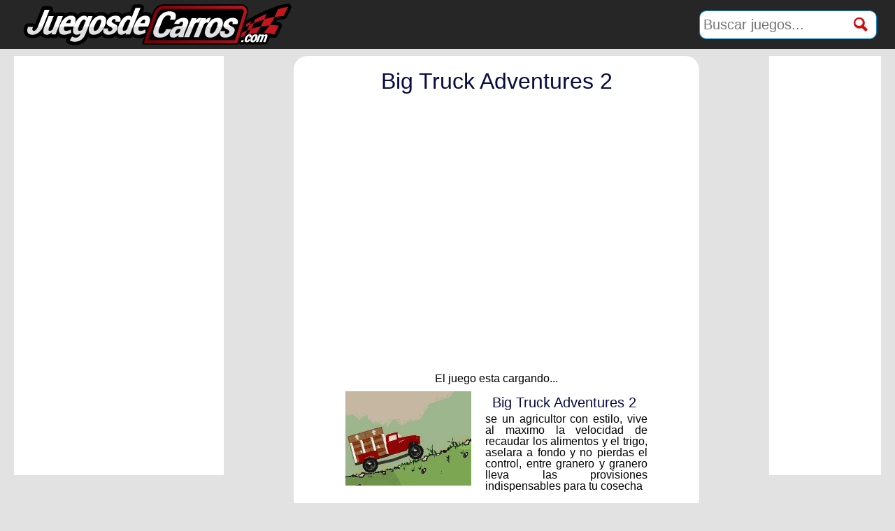

--- FILE ---
content_type: text/html; charset=UTF-8
request_url: https://www.juegosdecarros.com/j/big-truck-adventures-2
body_size: 4104
content:
<!DOCTYPE html><html><head><meta charset="utf-8">
<meta http-equiv="Content-Type" content="text/html; charset=UTF-8">
<title>Big Truck Adventures 2</title>
<meta name="description" content="Big Truck Adventures 2: se un agricultor con estilo, vive al maximo la velocidad de recaudar los alimentos y el trigo, aselara a fondo y no pierdas el control, entre granero y granero lleva las provisiones indispensables para tu cosecha">
<meta name="distribution" content="global">
<link rel="canonical" href="https://www.juegosdecarros.com/j/big-truck-adventures-2" id="canonical">
<meta property="og:title" content="Juegos de Carros">
<meta property="og:description" content="Entra en juegosdecarros.com para disfrutar de los mejores juegos de Carros 100% gratis.">
<meta property="og:url" content="https://www.juegosdecarros.com/">
<meta property="og:image" content="http://gif.juegosdecarros.com/big-truck-adventures-2.png">
<meta property="og:site_name" content="juegosdecarros.com"><link rel="shortcut icon" type="image/x-icon" href="/favicon.ico">
<link rel="dns-prefetch" "href=//gif.juegosdecarros.com">
<script>
var jQl={q:[],dq:[],gs:[],dpc:null,dpi:null,ready:function(a){if(typeof a=="function"){jQl.q.push(a)}return jQl},getScript:function(a,b){jQl.gs.push([a,b])},unq:function(){for(var a=0;a<jQl.q.length;a++){jQl.q[a]()}jQl.q=[]},ungs:function(){for(var a=0;a<jQl.gs.length;a++){jQuery.getScript(jQl.gs[a][0],jQl.gs[a][1])}jQl.gs=[]},bId:null,boot:function(a){if(typeof window.jQuery.fn=="undefined"){if(!jQl.bId){jQl.bId=setInterval(function(){jQl.boot(a)},25)}return}if(jQl.bId){clearInterval(jQl.bId)}jQl.bId=0;if(jQl.dpc!==null){if(!jQl.dpi){jQl.dpi=setInterval(function(){if(jQl.dpc==0){clearInterval(jQl.dpi);jQl.dpi=null;jQl.unqjQdep();var b=setTimeout(function(){jQl.ungs();jQuery(jQl.unq)},100);if(typeof a=="function"){a()}}},60)}}},booted:function(){return jQl.bId===0},loadjQ:function(a,b){if(typeof esIE7!="undefined"){return}setTimeout(function(){var c=document.createElement("script");c.src=a;document.getElementsByTagName("head")[0].appendChild(c)},1);jQl.boot(b)},loadjQdep:function(a){if(typeof esIE7!="undefined"){return}if(jQl.dpc==null){jQl.dpc=0}jQl.dpc++;jQl.loadxhr(a,jQl.qdep)},qdep:function(a,b){if(a){if(typeof window.jQuery.fn!=="undefined"&&!jQl.dq.length){jQl.rs(a)}else{jQl.dq.push(a)}jQl.dpc--}},unqjQdep:function(){if(typeof window.jQuery.fn=="undefined"){setTimeout(jQl.unqjQdep,50);return}for(var a=0;a<jQl.dq.length;a++){jQl.rs(jQl.dq[a])}jQl.dq=[]},rs:function(a,c){var b=document.createElement("script");document.getElementsByTagName("head")[0].appendChild(b);b.text=a},loadxhr:function(c,d){var a;a=jQl.getxo();a.onreadystatechange=function(){if(a.readyState!=4||200!=a.status){return}d(a.responseText,c)};if(!("withCredentials" in a)){if(typeof XDomainRequest!="undefined"&&c.indexOf("//")==0){a=new XDomainRequest();a.onload=function(){d(a.responseText,c)};a.onerror=function(){return}}}try{a.open("GET",c,true);a.send("")}catch(b){}},getxo:function(){var a=false;try{a=new XMLHttpRequest()}catch(d){var c=["MSXML2.XMLHTTP.5.0","MSXML2.XMLHTTP.4.0","MSXML2.XMLHTTP.3.0","MSXML2.XMLHTTP","Microsoft.XMLHTTP"];for(var b=0;b<c.length;++b){try{a=new ActiveXObject(c[b])}catch(d){continue}break}}finally{return a}}};if(typeof window.jQuery=="undefined"){var $=jQl.ready,jQuery=$;$.getScript=jQl.getScript};
jQl.loadjQ('//ajax.googleapis.com/ajax/libs/jquery/1.7.2/jquery.min.js');
jQl.loadjQdep('https://www.juegosdecarros.com/gif/js.js?1');
(function(i,s,o,g,r,a,m){i['GoogleAnalyticsObject']=r;i[r]=i[r]||function(){
(i[r].q=i[r].q||[]).push(arguments)},i[r].l=1*new Date();a=s.createElement(o),
m=s.getElementsByTagName(o)[0];a.async=1;a.src=g;m.parentNode.insertBefore(a,m)
})(window,document,'script','//www.google-analytics.com/analytics.js','ga');
ga('create', 'UA-27032898-4', 'auto');
ga('send', 'pageview');
</script>
<link rel="stylesheet" type="text/css" href="https://www.juegosdecarros.com/gif/css.css">
<style type="text/css">
header {background: #262626; height: 60px; margin-bottom: 10px; padding: 5px 2%;}
header #logo {float: left; font-size: 48px; font-weight: bold;}
</style>
</head><body>
<header><a href="https://www.juegosdecarros.com/" id="logo" title="juegosdecarros.com"><img src="https://www.juegosdecarros.com/gif/logo.png" height="60" alt="juegosdecarros.com"></a>
<section id="search"><div class="formu"><form action="https://www.juegosdecarros.com/buscar.php" method="post">
<input type="text" name="busca"  placeholder="Buscar juegos..."  autocomplete="off">
<button type="button" name="submit" type="submit"><span class="iconbuscar"></span></button>
</form></div></section></header>
<script type="text/javascript">
function removeAdSwf(){
  document.getElementById("preloader").style.visibility="hidden";
  document.getElementById("preafg").style.display="none";
  document.getElementById("flashobj").style.display="block";
}
function noAdsReturned(){
  document.getElementById("preloader").style.visibility="hidden";
  document.getElementById("preafg").style.display="none";
  document.getElementById("flashobj").style.display="block";
}
</script><style type="text/css">#alljue {margin:0 auto; width:540px;}
#cjuego {margin: 0 auto; float: left; width:540px; padding: 20px; background-color:#FFFFFF; border-radius: 20px; text-align: center;}
#flashobj {clear:both; margin: 0 auto;} 
.anun {float: left; background-color: #FFFFFF;}</style>
<div id="alljue"><aside class="anun" id="bizq"></aside>
<div id="cjuego"><h1 style="padding-bottom: 15px; font-size: 2em;"><a href="https://www.juegosdecarros.com/j/big-truck-adventures-2">Big Truck Adventures 2</a></h1>
<div id="preafg">
<object classid="clsid:d27cdb6e-ae6d-11cf-96b8-444553540000" codebase="http://download.macromedia.com/pub/shockwave/cabs/flash/swflash.cab#version=10,0,0,0" width="480" height="384" id="preloader" align="middle">
<param name="allowScriptAccess" value="always" />
<param name="allowFullScreen" value="false" />
<param name="movie" value="https://www.juegosdecarros.com/swf/preloader1.5.swf" />
<param name="quality" value="high" />
<param name="bgcolor" value="#ffffff" />
<param name="flashvars" value="adTagUrl=http%3A%2F%2Fgoogleads.g.doubleclick.net%2Fpagead%2Fads%3Fad_type%3Dvideo_image_text_flash%26client%3Dca-games-pub-5849599826938461%26channel%3D3593752072%26max_ad_duration%3D25000%26hl%3Des%26description_url%3Dhttp%3A%2F%2Fwww.juegosdecarros.com%2Fdfp.php">
<embed src="https://www.juegosdecarros.com/swf/preloader1.5.swf" 
quality="high" bgcolor="#000000" width="480" height="384" name="preloader" 
align="middle" allowScriptAccess="always" allowFullScreen="false" type="application/x-shockwave-flash" 
flashVars="adTagUrl=http%3A%2F%2Fgoogleads.g.doubleclick.net%2Fpagead%2Fads%3Fad_type%3Dvideo_image_text_flash%26client%3Dca-games-pub-5849599826938461%26channel%3D3593752072%26max_ad_duration%3D25000%26hl%3Des%26description_url%3Dhttp%3A%2F%2Fwww.juegosdecarros.com%2Fdfp.php" 
pluginspage="http://www.adobe.com/go/getflashplayer" />
</object><br>El juego esta cargando...</div>
<div id="flashobj" style="width: 480px; height: 384px;"><object id="flashobj_mc" classid="clsid:d27cdb6e-ae6d-11cf-96b8-444553540000" codebase="http://download.macromedia.com/pub/shockwave/cabs/flash/swflash.cab#version=10,0,0,0" width="100%" height="100%" type="application/x-shockwave-flash">
<param name="wmode" value="direct" /><param name="movie" value="https://www.juegosdecarros.com/swf/ju/big-truck-adventures-2.swf" /><param name="quality" value="high" /><embed wmode="direct" name="flashobj_mc" src="https://www.juegosdecarros.com/swf/ju/big-truck-adventures-2.swf" quality="high" pluginspage="http://www.adobe.com/go/getflashplayer" type="application/x-shockwave-flash" width="100%" height="100%"></object></div>
<script type="text/javascript">
document.getElementById("flashobj").style.display="none";
</script>
<div style="width: 80%; margin: auto; padding: 10px">
<a href="https://www.juegosdecarros.com/j/big-truck-adventures-2"><img style="margin-right: 20px; float:left;" src="http://gif.juegosdecarros.com/big-truck-adventures-2.png" alt="Big Truck Adventures 2" width="180" height="135"/></a>
<h3 style="padding: 6px; font-size: 20px;"><a href="https://www.juegosdecarros.com/j/big-truck-adventures-2">Big Truck Adventures 2</a></h3>
<p style="text-align: justify;">se un agricultor con estilo, vive al maximo la velocidad de recaudar los alimentos y el trigo, aselara a fondo y no pierdas el control, entre granero y granero lleva las provisiones indispensables para tu cosecha</p>
</div></div><aside class="anun" id="bder"></aside></div><div style="clear:both;"></div>
<aside style="margin: 5px;text-align: center;"><script async src="//pagead2.googlesyndication.com/pagead/js/adsbygoogle.js"></script>
<ins class="adsbygoogle"
     style="display:inline-block;width:728px;height:90px"
     data-ad-client="ca-pub-5849599826938461"
     data-ad-slot="2250594579"></ins>
<script>
(adsbygoogle = window.adsbygoogle || []).push({});
</script></aside><div style="clear:both;"></div><a href="http://www.juegosdecarros.com/j/earn-to-die-2012-part-2" class="item game"><div class="item-inner"><div class="img-container game"><img alt="Earn To Die 2012: Part 2" src="http://www.juegosdecarros.com/gif/g.gif" data-src="http://gif.juegosdecarros.com/earn-to-die-2012-part-2.png"></div><div class="item-info"><h4>Earn To Die 2012: Part 2</h4></div></div></a><a href="http://www.juegosdecarros.com/j/paintball-racers" class="item game"><div class="item-inner"><div class="img-container game"><img alt="Paintball Racers" src="http://www.juegosdecarros.com/gif/g.gif" data-src="http://gif.juegosdecarros.com/paintball-racers.png"></div><div class="item-info"><h4>Paintball Racers</h4></div></div></a><a href="http://www.juegosdecarros.com/j/desktop-racing" class="item game"><div class="item-inner"><div class="label-new"> Nuevo </div><div class="img-container game"><img alt="Desktop Racing" src="http://www.juegosdecarros.com/gif/g.gif" data-src="http://gif.juegosdecarros.com/desktop-racing.png"></div><div class="item-info"><h4>Desktop Racing</h4></div></div></a><a href="http://www.juegosdecarros.com/j/ace-gangster" class="item game"><div class="item-inner"><div class="img-container game"><img alt="Ace Gangster" src="http://www.juegosdecarros.com/gif/g.gif" data-src="http://gif.juegosdecarros.com/ace-gangster.png"></div><div class="item-info"><h4>Ace Gangster</h4></div></div></a><a href="http://www.juegosdecarros.com/j/earn-to-die-2012" class="item game"><div class="item-inner"><div class="img-container game"><img alt="Earn To Die 2012" src="http://www.juegosdecarros.com/gif/g.gif" data-src="http://gif.juegosdecarros.com/earn-to-die-2012.png"></div><div class="item-info"><h4>Earn To Die 2012</h4></div></div></a><a href="http://www.juegosdecarros.com/j/earn-to-die-2-exodus" class="item game"><div class="item-inner"><div class="img-container game"><img alt="Earn to Die 2: Exodus" src="http://www.juegosdecarros.com/gif/g.gif" data-src="http://gif.juegosdecarros.com/earn-to-die-2-exodus.png"></div><div class="item-info"><h4>Earn to Die 2: Exodus</h4></div></div></a><a href="http://www.juegosdecarros.com/j/super-car-road-trip-2" class="item game"><div class="item-inner"><div class="label-new"> Nuevo </div><div class="img-container game"><img alt="Super Car Road Trip 2" src="http://www.juegosdecarros.com/gif/g.gif" data-src="http://gif.juegosdecarros.com/super-car-road-trip-2.png"></div><div class="item-info"><h4>Super Car Road Trip 2</h4></div></div></a><a href="http://www.juegosdecarros.com/j/renegade-racing" class="item game"><div class="item-inner"><div class="img-container game"><img alt="Renegade Racing" src="http://www.juegosdecarros.com/gif/g.gif" data-src="http://gif.juegosdecarros.com/renegade-racing.png"></div><div class="item-info"><h4>Renegade Racing</h4></div></div></a><a href="http://www.juegosdecarros.com/j/american-racing" class="item game"><div class="item-inner"><div class="label-new"> Nuevo </div><div class="img-container game"><img alt="American Racing" src="http://www.juegosdecarros.com/gif/g.gif" data-src="http://gif.juegosdecarros.com/american-racing.png"></div><div class="item-info"><h4>American Racing</h4></div></div></a><a href="http://www.juegosdecarros.com/j/busman-parking-3d" class="item game"><div class="item-inner"><div class="img-container game"><img alt="Busman Parking 3D" src="http://www.juegosdecarros.com/gif/g.gif" data-src="http://gif.juegosdecarros.com/busman-parking-3d.png"></div><div class="item-info"><h4>Busman Parking 3D</h4></div></div></a><a href="http://www.juegosdecarros.com/j/ben-10-ultimate-drift" class="item game"><div class="item-inner"><div class="label-new"> Nuevo </div><div class="img-container game"><img alt="Ben 10 Ultimate Drift" src="http://www.juegosdecarros.com/gif/g.gif" data-src="http://gif.juegosdecarros.com/ben-10-ultimate-drift.png"></div><div class="item-info"><h4>Ben 10 Ultimate Drift</h4></div></div></a><a href="http://www.juegosdecarros.com/j/smash-palace" class="item game"><div class="item-inner"><div class="img-container game"><img alt="Smash Palace" src="http://www.juegosdecarros.com/gif/g.gif" data-src="http://gif.juegosdecarros.com/smash-palace.png"></div><div class="item-info"><h4>Smash Palace</h4></div></div></a><a href="http://www.juegosdecarros.com/j/drift-runners-3d" class="item game"><div class="item-inner"><div class="label-new"> Nuevo </div><div class="img-container game"><img alt="Drift Runners 3D" src="http://www.juegosdecarros.com/gif/g.gif" data-src="http://gif.juegosdecarros.com/drift-runners-3d.png"></div><div class="item-info"><h4>Drift Runners 3D</h4></div></div></a><a href="http://www.juegosdecarros.com/j/earn-to-die" class="item game"><div class="item-inner"><div class="img-container game"><img alt="Earn to Die" src="http://www.juegosdecarros.com/gif/g.gif" data-src="http://gif.juegosdecarros.com/earn-to-die.png"></div><div class="item-info"><h4>Earn to Die</h4></div></div></a><a href="http://www.juegosdecarros.com/j/mad-men-racing" class="item game"><div class="item-inner"><div class="img-container game"><img alt="Mad Men Racing" src="http://www.juegosdecarros.com/gif/g.gif" data-src="http://gif.juegosdecarros.com/mad-men-racing.png"></div><div class="item-info"><h4>Mad Men Racing</h4></div></div></a><a href="http://www.juegosdecarros.com/j/f1-ride" class="item game"><div class="item-inner"><div class="label-new"> Nuevo </div><div class="img-container game"><img alt="F1 Ride" src="http://www.juegosdecarros.com/gif/g.gif" data-src="http://gif.juegosdecarros.com/f1-ride.png"></div><div class="item-info"><h4>F1 Ride</h4></div></div></a><a href="http://www.juegosdecarros.com/j/freeway-fury-2" class="item game"><div class="item-inner"><div class="img-container game"><img alt="Freeway Fury 2" src="http://www.juegosdecarros.com/gif/g.gif" data-src="http://gif.juegosdecarros.com/freeway-fury-2.png"></div><div class="item-info"><h4>Freeway Fury 2</h4></div></div></a><a href="http://www.juegosdecarros.com/j/renegade-racing" class="item game"><div class="item-inner"><div class="label-new"> Nuevo </div><div class="img-container game"><img alt="Renegade Racing" src="http://www.juegosdecarros.com/gif/g.gif" data-src="http://gif.juegosdecarros.com/renegade-racing.png"></div><div class="item-info"><h4>Renegade Racing</h4></div></div></a><a href="http://www.juegosdecarros.com/j/krazy-kart-3d" class="item game"><div class="item-inner"><div class="img-container game"><img alt="Krazy Kart 3D" src="http://www.juegosdecarros.com/gif/g.gif" data-src="http://gif.juegosdecarros.com/krazy-kart-3d.png"></div><div class="item-info"><h4>Krazy Kart 3D</h4></div></div></a><a href="http://www.juegosdecarros.com/j/remodel-racing" class="item game"><div class="item-inner"><div class="img-container game"><img alt="Remodel Racing" src="http://www.juegosdecarros.com/gif/g.gif" data-src="http://gif.juegosdecarros.com/remodel-racing.png"></div><div class="item-info"><h4>Remodel Racing</h4></div></div></a><a href="http://www.juegosdecarros.com/j/4x4-soccer" class="item game"><div class="item-inner"><div class="img-container game"><img alt="4x4 Soccer" src="http://www.juegosdecarros.com/gif/g.gif" data-src="http://gif.juegosdecarros.com/4x4-soccer.png"></div><div class="item-info"><h4>4x4 Soccer</h4></div></div></a><a href="http://www.juegosdecarros.com/j/red-driver-3" class="item game"><div class="item-inner"><div class="label-new"> Nuevo </div><div class="img-container game"><img alt="Red Driver 3" src="http://www.juegosdecarros.com/gif/g.gif" data-src="http://gif.juegosdecarros.com/red-driver-3.png"></div><div class="item-info"><h4>Red Driver 3</h4></div></div></a><a href="http://www.juegosdecarros.com/j/stunt-master" class="item game"><div class="item-inner"><div class="img-container game"><img alt="Stunt Master" src="http://www.juegosdecarros.com/gif/g.gif" data-src="http://gif.juegosdecarros.com/stunt-master.png"></div><div class="item-info"><h4>Stunt Master</h4></div></div></a><a href="http://www.juegosdecarros.com/j/car-eats-car-3" class="item game"><div class="item-inner"><div class="img-container game"><img alt="Car Eats Car 3" src="http://www.juegosdecarros.com/gif/g.gif" data-src="http://gif.juegosdecarros.com/car-eats-car-3.png"></div><div class="item-info"><h4>Car Eats Car 3</h4></div></div></a><div style="clear:both;"></div><div id="pie"><a href="https://www.juegosdecarros.com/">Juegos de Carros</a><span class="spacer"> - </span><a href="https://www.juegosdecarros.com/juegosmasvisitados.php">Juegos mas visitados</a><span class="spacer"> - </span>&copy; juegosdecarros.com</div><script>
$(document).ready(function(){
var ok = 0;
$.ajax({url: '../aj.php?i=1', type: 'POST', data: {a:''} });
setInterval(function(){ $('#flashobj',document).show(function(){ok = 1;});
if(ok == 1){ ok = 0; $.ajax({url: '../aj.php?i=t', type: 'POST', data: {a:''} }); };},20000);
$(window).on('unload', function (){$.ajax({url:"../aj.php?i=ok", data: {async: ''}, type: 'POST'});});
});
window.onload = function(e){
function adse(ancho, dataadslot){return ("<script async src=\"\/\/pagead2.googlesyndication.com\/pagead\/js\/adsbygoogle.js\"><\/script><ins class=\"adsbygoogle\" style=\"display:inline-block;width:"+ancho+"px;height:600px\" data-ad-client=\"ca-pub-5849599826938461\" data-ad-slot=\""+dataadslot+"\"><\/ins><script>(adsbygoogle = window.adsbygoogle || []).push({});<\/script>");}
var espace = $(document).width() - $("#flashobj").width();if(espace >= 320 & espace < 359){$("#alljue").css("width","800px");$("#bizq").css({"margin-right":"100px", "width":"120px", "height":"600px"});$("#bizq").html(adse(120, 2970102843));}
else if(espace >= 360 & espace < 499){$("#alljue").css("width","840px");$("#bizq").css({"margin-right":"100px", "width":"160px", "height":"600px"});$("#bizq").html(adse(160, 2970102843));}
else if(espace >= 500 & espace < 619){$("#alljue").css("width","980px");$("#bizq").css({"margin-right":"100px", "width":"300px", "height":"600px"});$("#bizq").html(adse(300, 2970102843));}
else if(espace >= 620 & espace < 759){$("#alljue").css("width","1100px");$("#bizq").css({"margin-right":"100px", "width":"160px", "height":"600px"});$("#bizq").html(adse(160, 2970102843));$("#bder").css({"margin-left":"100px", "width":"160px", "height":"600px"});$("#bder").html(adse(160, 1632970442));}
else if(espace >= 760 & espace < 899){$("#alljue").css("width","1240px");$("#bizq").css({"margin-right":"100px", "width":"300px", "height":"600px"});$("#bizq").html(adse(300, 2970102843));$("#bder").css({"margin-left":"100px", "width":"160px", "height":"600px"});$("#bder").html(adse(160, 1632970442));}
else if(espace >= 900){$("#alljue").css("width","1380px");$("#bizq").css({"margin-right":"100px", "width":"300px", "height":"600px"});$("#bizq").html(adse(300, 2970102843));$("#bder").css({"margin-left":"100px", "width":"300px", "height":"600px"});$("#bder").html(adse(300, 1632970442));}}
</script>
</body></html>

--- FILE ---
content_type: text/html; charset=utf-8
request_url: https://www.google.com/recaptcha/api2/aframe
body_size: 248
content:
<!DOCTYPE HTML><html><head><meta http-equiv="content-type" content="text/html; charset=UTF-8"></head><body><script nonce="xsvi4o-f1rLBSV7VGD996g">/** Anti-fraud and anti-abuse applications only. See google.com/recaptcha */ try{var clients={'sodar':'https://pagead2.googlesyndication.com/pagead/sodar?'};window.addEventListener("message",function(a){try{if(a.source===window.parent){var b=JSON.parse(a.data);var c=clients[b['id']];if(c){var d=document.createElement('img');d.src=c+b['params']+'&rc='+(localStorage.getItem("rc::a")?sessionStorage.getItem("rc::b"):"");window.document.body.appendChild(d);sessionStorage.setItem("rc::e",parseInt(sessionStorage.getItem("rc::e")||0)+1);localStorage.setItem("rc::h",'1768777847442');}}}catch(b){}});window.parent.postMessage("_grecaptcha_ready", "*");}catch(b){}</script></body></html>

--- FILE ---
content_type: text/css; charset=utf-8
request_url: https://www.juegosdecarros.com/gif/css.css
body_size: 1578
content:
html,body,div,span,object,iframe,h1,h2,h3,h4,h5,h6,p,blockquote,pre,abbr,acronym,address,big,cite,code,del,dfn,em,img,ins,kbd,q,samp,small,strike,strong,sub,sup,tt,var,b,u,i,dl,dt,dd,ol,ul,li,fieldset,form,input,label,legend,table,caption,tbody,tfoot,thead,tr,th,td,article,aside,canvas,details,embed,figure,figcaption,footer,header,hgroup,menu,nav,output,ruby,section,summary,time,mark,audio,video {margin: 0;padding: 0;border: 0;font-size: 100%;font: inherit;vertical-align: baseline;}article,aside,details,figcaption,figure,footer,header,hgroup,menu,nav,section {display: block;}body {line-height: 1;}ol,ul {list-style: none;}blockquote,q {quotes: none;}table {border-collapse: collapse;border-spacing: 0;}img {vertical-align: bottom;}a{text-decoration: none;color: #070D42;}html {background: #E2E2E2;}body {min-width: 800px;font-size: 16px;font-family: arial, helvetica, sans-serif;}#search {float: right;margin-top: 10px;margin-left: 25px;position: relative;}.formu input, .formu button {border-radius: 10px;padding:5px;border: 1px solid #118dcd;background-color: white;}#search input{border-bottom-right-radius: 0;border-top-right-radius: 0;vertical-align: top;font-size: 20px;width: 200px;height: 29px;border-right: 0;}#search button{border-bottom-left-radius: 0;border-top-left-radius: 0;border-left: 0;display: inline-block;margin-left: -6px;cursor: pointer;height: 41px;width: 45px;padding-top: 6px;}#search span{display: inline-block;background: url(/gif/sbtn.png) no-repeat;height: 27px;width: 26px;}#menuh {display: inline-block;line-height: 1.7;position: relative;top: 5px;}#menuh ul, li {list-style-type: none;}#menuh li {float: left;}#menuh li.texto {float: left;font-size: 1.3em;}#menuh a {color: #3366CC;background: #F0F7FC;display: block;padding: 3px 10px;border: 2px solid #ACCFE8;}#menuh a.primero {border-bottom: 2px solid #FEA000;background: #FFD793;}#menuh a:hover {background: #FFD793;}.item {text-align: left;display: inline-block;position: relative;overflow: hidden;border-radius: 5px;font-size: 16px;box-sizing: border-box;}.item .label-new {color: white;position: absolute;right: 0;top: 0;line-height: 1.5em;height: 1.5em;font-size: .85em;padding: 0 4px;border-bottom-left-radius: 5px;z-index: 1;background: #CC0000;text-transform: uppercase;font-weight: bold;}.item-inner {background: #fff;display: block;}.item-info {position: relative;font-weight: bold;height: 30px;line-height: 32px;}.item-info h4 {float: left;white-space: nowrap;text-overflow: ellipsis;overflow: hidden;padding-left: 10px;max-width: 95%;}.img-container {display: block;position: relative;height: 0;overflow: hidden;}.img-container img {position: absolute;top: 0;left: 0;width: 100%;}.img-container.game {padding-bottom: 63%;}#pag{float: right;}#pag ul{padding-right: 50px;}#pag ul li{float:left;padding:4px;font-size: 1.7em;}#pag ul li a,strong{display:block;padding:5px 12px;}#pag ul li a{background-color:#FFF297;}#pie {background: #fff;line-height: 40px;height: 40px;margin-top: 10px;font-size: 1.2em;text-align: center;}#pie .spacer {margin: 0 20px;}.publi{background: none;text-align: center;}#conte {position: relative;background: #fff;margin: 10px 2%;padding: 15px;border-radius: 10px;}#conte h3 {font-size: 20px;font-weight: bold;}#conte a {color: #006CFF;}@media only screen and (max-width: 500px){.container h2 {font-size: 18px;}.item .item-info {font-size: .8em;height: 19px;line-height: 19px;padding-left: 5px;}.item .item-info {padding: 0 7px;}.item .item-info h4 {padding-left: 0;}.item .label-new {line-height: 1.4em;height: 1.4em;font-size: .6em;}}@media only screen and (min-width: 501px) and (max-width: 1000px){.item .label-new {line-height: 1.8em;height: 1.8em;padding: 0 6px;}}@media only screen and (max-width:950px){.item {width: 23.4%;margin-left: 0.6%;margin-right: 0.6%;margin-bottom: 0.6%;}}@media only screen and (min-width: 951px) and (max-width: 1349px){.item {width: 18.6%;margin-left: 0.5%;margin-right: 0.5%;margin-bottom: 0.5%;}}@media only screen and (min-width:1350px){.item{width: 15.5%;margin-left: 0.4%;margin-right: 0.4%;margin-bottom: 0.4%;}}.juegos-descrip{background: #fff;position: relative;font-size: 18px;}.juegos-descrip > .img-container.game {width : 100%;}.juegos-descrip .inner {padding : 3% 3% 2%;position : relative;}.juegos-descrip p {margin : 2% 0;font-size : 0.8em;}.juegos-descrip h1 {font-size : 1.1em;font-weight : bold;display : block;line-height : 1;}.juegos-descrip .helper {padding: 10px;text-align: center;}.juegos-descrip .play-button {background : #0099FF;padding : 0 30px 0 20px;font-size : 1.2em;line-height : 40px;color : white;text-transform : uppercase;font-weight : bold;position : relative;border-radius : 10px; display: block;float: none;width: auto;}.juegos-descrip .play-button span.arrow {width : 0;height : 0;border-top : 9px solid transparent;border-bottom : 9px solid transparent;border-left : 9px solid white;position : absolute;top : 50%;margin-top : -9px;right : 10px; }@media only screen and (min-width:600px){.juegos-descrip p {line-height : 1.4;overflow : hidden;max-height : 104px;}.juegos-descrip .helper {position : absolute;bottom : 7%;right : 7%; }.juegos-descrip {font-size : 18px;margin-top : 20px; } .juegos-descrip > .img-container.game {width : 50%;padding-bottom : 31%;} .juegos-descrip .inner {width : 50%;padding : 2% 3% 0 2%;position : absolute;right : 0;top : 0;box-sizing : border-box; } .juegos-descrip .center-helper{width : auto;float : right;position : relative;margin-top : 3%;margin-left : 1%;margin-bottom : -2%; }}@media only screen and (min-width:1001px){.juegos-descrip {font-size : 22px; }.juegos-descrip > .img-container.game {width: 40%;padding-bottom: 25%; }.juegos-descrip .inner {width: 60%;}}

--- FILE ---
content_type: text/javascript; charset=utf-8
request_url: https://www.juegosdecarros.com/gif/js.js?1
body_size: 406
content:
;(function($){$.fn.unveil=function(threshold,callback){var $w=$(window),th=threshold||0,retina=window.devicePixelRatio>1,attrib=retina?"data-src-retina":"data-src",images=this,loaded;this.one("unveil",function(){var source=this.getAttribute(attrib);source=source||this.getAttribute("data-src");if(source){this.setAttribute("src",source);if(typeof callback==="function")callback.call(this);}});function unveil(){var inview=images.filter(function(){var $e=$(this),wt=$w.scrollTop(),wb=wt+$w.height(),et=$e.offset().top,eb=et+$e.height();return eb>=wt-th&&et<=wb+th;});loaded=inview.trigger("unveil");images=images.not(loaded);}$w.scroll(unveil);$w.resize(unveil);unveil();return this;};})(window.jQuery);
$(document).ready(function(){$("img").unveil(100);});
$(document).ready(function(){$("div#menuh a").click(function(){$("div#menuh a").removeClass("primero");});
$("#dest").click(function (){ $("#dest").addClass("primero"); $.ajax({type:"GET",url:"/lst.php",data:{mo:'dest'},beforeSend:function(){}}) .done(function(data){$("#lstJuegosW").html(data);}); });
$("#sem").click(function (){ $("#sem").addClass("primero"); $.ajax({type:"GET",url:"/lst.php",data:{mo:'sem'},beforeSend:function(){}}) .done(function(data){$("#lstJuegosW").html(data);}); });
$("#mes").click(function (){ $("#mes").addClass("primero"); $.ajax({type:"GET",url:"/lst.php",data:{mo:'mes'},beforeSend:function(){}}) .done(function(data){$("#lstJuegosW").html(data);}); });
$("#todo").click(function (){ $("#todo").addClass("primero"); $.ajax({type:"GET",url:"/lst.php",data:{mo:'todo'},beforeSend:function(){}}) .done(function(data){$("#lstJuegosW").html(data);}); });
$("#nue").click(function (){ $("#nue").addClass("primero"); $.ajax({type:"GET",url:"/lst.php",data:{mo:'nue'},beforeSend:function(){}}) .done(function(data){$("#lstJuegosW").html(data);}); });
});

--- FILE ---
content_type: text/plain
request_url: https://www.google-analytics.com/j/collect?v=1&_v=j102&a=2098182353&t=pageview&_s=1&dl=https%3A%2F%2Fwww.juegosdecarros.com%2Fj%2Fbig-truck-adventures-2&ul=en-us%40posix&dt=Big%20Truck%20Adventures%202&sr=1280x720&vp=1280x720&_u=IEBAAEABAAAAACAAI~&jid=1945941492&gjid=2052055273&cid=1772832011.1768777846&tid=UA-27032898-4&_gid=2087901188.1768777846&_r=1&_slc=1&z=843412938
body_size: -452
content:
2,cG-22SH7MVTFE